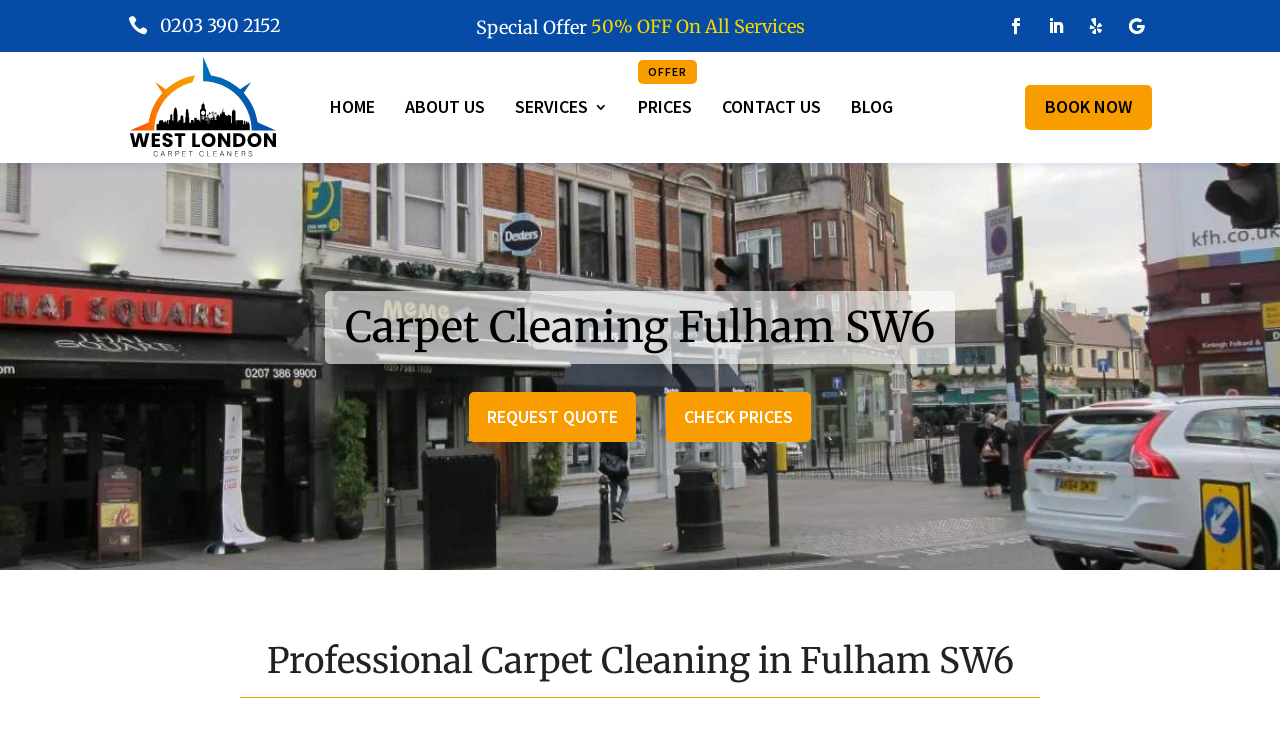

--- FILE ---
content_type: text/css
request_url: https://westlondoncarpetcleaners.co.uk/wp-content/themes/Child-Theme-by-Branding-Marketing-Agency/style.css?ver=4.27.5
body_size: 127
content:
/*======================================
Theme Name: Child Theme By Branding Marketing Agency
Theme URI: https://www.brandingmarketingagency.com/
Description: This is a free Divi child theme from Branding Marketing Agency!
Author: Nik Soni - BMA
Author URI: https://www.brandingmarketingagency.com/
Author Email: info@brandingmarketingagency.com
Template: Divi
Version: 1.1 (April-2023)
License: GNU General Public License v2 or later
License URI: http://www.gnu.org/licenses/gpl-2.0.html
======================================*/

 /* ===== NOTES ==================================================================
 * 
 * Learn cool tricks and features: https://www.brandingmarketingagency.com/blog/
 * 
 * =============================================================================== */

/*add your custom CSS below this line*/

--- FILE ---
content_type: application/x-javascript
request_url: https://westlondoncarpetcleaners.co.uk/wp-content/plugins/wp-table-builder/dist/assets/frontend-script-D25gxIlY.js?v=2.1.2
body_size: 875
content:
import{B as A,a as M}from"./parser-TpSjVQEA.js";import{p as j,a as I,b as N,d as $}from"./utils-BVzpz7o7.js";import{d as E}from"./renderer-DYKO0_tf.js";const O=(r,i)=>{const{name:e,props:t,children:l}=r,h=A[e];if(!h)throw new Error(`Block "${e}" is not registered in BLOCK_MAP`);if(!h.render)throw new Error(`Block "${e}" has no render method`);let a="";return l&&l.length>0&&l.forEach(f=>{a+=O(f,[t,...i])}),h.render(t,a,i)},q=r=>{var f,y;const i=Object.values(A),e=j(r),t={},l={},h=Array.from({length:e.rowCount},()=>Array.from({length:e.colCount})),a={};for(let n=0;n<e.rowCount;n++){const m=r.rows[n],b=I(m,n,e),T=m.cells.length,v=h[n];let o=0;for(let g=0;g<T;g++){for(;(f=a[n])!=null&&f[o];)o++;const s=m.cells[g];let P="";s.style.height&&(b.height=s.style.height),s.style.width&&(t[o]={...t[o],width:s.style.width}),s.classList.contains("wptb-hide-on-mobile")&&(t[o]={...t[o],hideOnMobile:!0});const k=(y=s.className.match(/wptb-col-highlighted-([0-9]+)/))==null?void 0:y[1];k&&(t[o]={...t[o],highlight:!0,highlightScale:parseInt(k)}),Array.from(s.children).forEach(p=>{var c;for(const d of i)if((c=d.isBlock)!=null&&c.call(d,p)&&d.parse){const u=d.parse(p,e),C=O(u,[e]);P+=C;break}});const S=s.colSpan||1,L=s.rowSpan||1,B=N(s,e.innerBorder);Object.assign(B,{col:o,row:n});for(let p=0;p<L;p++){const c=n+p,d=h[c];a[c]||(a[c]={});for(let w=0;w<S;w++){if(p==0&&w==0)continue;const u=o+w,C={...$,row:c,col:u,isNotACell:!0};a[c][u]=!0,d[u]={...C,el:""}}}v[o]={...B,el:P},o+=S}(b.background||b.height||b.highlightScale!==100)&&(l[n]=b)}return e.columnsProps=t,e.rowsProps=l,{props:e,cells:h}},H=document.querySelectorAll(".wptb-container-legacy");H.forEach(r=>{const i=r.querySelector("table");if(!i)return;const e=r.dataset.tableId,t=q(i);r.className=`wptb-root wptb-table-${e}`,M(t.props.extraStyles,e),E(t,r);let l=0;window.addEventListener("resize",()=>{clearTimeout(l),l=setTimeout(()=>{E(t,r)},500)})});document.dispatchEvent(new CustomEvent("wptb:table-rendered"));


--- FILE ---
content_type: image/svg+xml
request_url: https://westlondoncarpetcleaners.co.uk/wp-content/uploads/2023/01/West-London-Carpet-Cleaners-Logo-1.svg
body_size: 4754
content:
<?xml version="1.0" encoding="UTF-8"?>
<svg id="logo_3" data-name="logo 3" xmlns="http://www.w3.org/2000/svg" xmlns:xlink="http://www.w3.org/1999/xlink" viewBox="0 0 330 230">
  <defs>
    <style>
      .cls-1 {
        fill: url(#New_Gradient_Swatch_2);
      }

      .cls-1, .cls-2, .cls-3 {
        fill-rule: evenodd;
      }

      .cls-4 {
        fill: #1a1a1a;
      }

      .cls-2 {
        fill: url(#New_Gradient_Swatch_1);
      }
    </style>
    <linearGradient id="New_Gradient_Swatch_1" data-name="New Gradient Swatch 1" x1="165.22" y1="84.04" x2="325.58" y2="84.04" gradientUnits="userSpaceOnUse">
      <stop offset="0" stop-color="#0070ba"/>
      <stop offset="1" stop-color="#064ca6"/>
    </linearGradient>
    <linearGradient id="New_Gradient_Swatch_2" data-name="New Gradient Swatch 2" x1="4.42" y1="104.5" x2="147.83" y2="104.5" gradientUnits="userSpaceOnUse">
      <stop offset="0" stop-color="#ff3c00"/>
      <stop offset=".19" stop-color="#fc5e00"/>
      <stop offset=".39" stop-color="#fa7900"/>
      <stop offset=".59" stop-color="#f98c00"/>
      <stop offset=".79" stop-color="#f89800"/>
      <stop offset="1" stop-color="#f89c00"/>
    </linearGradient>
  </defs>
  <g>
    <path d="M46.86,170.62l-7.79,29.9h-8.82l-4.77-19.68-4.94,19.68H11.72l-7.58-29.9h7.79l4.3,21.76,5.32-21.76h8.01l5.11,21.76,4.34-21.76h7.84Z"/>
    <path d="M59.29,176.46v6.05h9.75v5.62h-9.75v6.56h11.03v5.83h-18.31v-29.9h18.31v5.83h-11.03Z"/>
    <path d="M81.48,199.75c-1.73-.71-3.12-1.76-4.15-3.15-1.04-1.39-1.58-3.07-1.64-5.03h7.75c.11,1.11,.5,1.95,1.15,2.53,.65,.58,1.5,.87,2.56,.87s1.93-.25,2.56-.75c.62-.5,.94-1.18,.94-2.07,0-.74-.25-1.35-.75-1.83-.5-.48-1.11-.88-1.83-1.19-.72-.31-1.75-.67-3.09-1.07-1.93-.6-3.51-1.19-4.73-1.79-1.22-.6-2.27-1.48-3.15-2.64-.88-1.16-1.32-2.68-1.32-4.56,0-2.78,1.01-4.96,3.02-6.54,2.02-1.58,4.64-2.36,7.88-2.36s5.95,.79,7.96,2.36c2.02,1.58,3.09,3.77,3.24,6.58h-7.88c-.06-.96-.41-1.72-1.06-2.28-.65-.55-1.49-.83-2.51-.83-.88,0-1.59,.23-2.13,.7-.54,.47-.81,1.14-.81,2.02,0,.97,.45,1.72,1.36,2.26,.91,.54,2.33,1.12,4.26,1.75,1.93,.65,3.5,1.28,4.71,1.87,1.21,.6,2.25,1.46,3.13,2.6,.88,1.14,1.32,2.6,1.32,4.39s-.43,3.25-1.3,4.64c-.87,1.39-2.12,2.5-3.77,3.32-1.65,.82-3.59,1.23-5.83,1.23s-4.15-.35-5.88-1.06Z"/>
    <path d="M125.73,170.62v5.83h-7.92v24.06h-7.28v-24.06h-7.92v-5.83h23.13Z"/>
    <path d="M148.69,194.9h9.54v5.62h-16.82v-29.9h7.28v24.28Z"/>
    <path d="M169.62,198.86c-2.34-1.31-4.2-3.13-5.58-5.47-1.38-2.34-2.07-4.98-2.07-7.9s.69-5.55,2.07-7.88c1.38-2.33,3.24-4.15,5.58-5.45s4.92-1.96,7.73-1.96,5.39,.65,7.73,1.96,4.19,3.12,5.54,5.45c1.35,2.33,2.02,4.96,2.02,7.88s-.68,5.56-2.04,7.9c-1.36,2.34-3.21,4.17-5.54,5.47-2.33,1.31-4.9,1.96-7.71,1.96s-5.39-.65-7.73-1.96Zm13.46-7.07c1.43-1.59,2.15-3.69,2.15-6.3s-.72-4.75-2.15-6.32c-1.43-1.58-3.34-2.36-5.73-2.36s-4.34,.78-5.77,2.34c-1.43,1.56-2.15,3.68-2.15,6.35s.72,4.75,2.15,6.32c1.43,1.58,3.36,2.36,5.77,2.36s4.29-.79,5.73-2.38Z"/>
    <path d="M224.92,200.52h-7.28l-12.18-18.44v18.44h-7.28v-29.9h7.28l12.18,18.53v-18.53h7.28v29.9Z"/>
    <path d="M251.16,172.5c2.36,1.25,4.18,3,5.47,5.26,1.29,2.26,1.94,4.86,1.94,7.81s-.65,5.52-1.94,7.79c-1.29,2.27-3.12,4.03-5.49,5.28-2.37,1.25-5.12,1.87-8.24,1.87h-11.2v-29.9h11.2c3.15,0,5.91,.62,8.26,1.87Zm-2.3,19.46c1.53-1.5,2.3-3.63,2.3-6.39s-.77-4.9-2.3-6.43-3.68-2.3-6.43-2.3h-3.45v17.38h3.45c2.75,0,4.9-.75,6.43-2.26Z"/>
    <path d="M270.56,198.86c-2.34-1.31-4.2-3.13-5.58-5.47s-2.07-4.98-2.07-7.9,.69-5.55,2.07-7.88,3.24-4.15,5.58-5.45c2.34-1.31,4.92-1.96,7.73-1.96s5.39,.65,7.73,1.96c2.34,1.31,4.19,3.12,5.54,5.45,1.35,2.33,2.02,4.96,2.02,7.88s-.68,5.56-2.04,7.9-3.21,4.17-5.54,5.47c-2.33,1.31-4.9,1.96-7.71,1.96s-5.39-.65-7.73-1.96Zm13.46-7.07c1.43-1.59,2.15-3.69,2.15-6.3s-.72-4.75-2.15-6.32c-1.43-1.58-3.34-2.36-5.73-2.36s-4.34,.78-5.77,2.34c-1.43,1.56-2.15,3.68-2.15,6.35s.72,4.75,2.15,6.32c1.43,1.58,3.36,2.36,5.77,2.36s4.29-.79,5.73-2.38Z"/>
    <path d="M325.86,200.52h-7.28l-12.18-18.44v18.44h-7.28v-29.9h7.28l12.18,18.53v-18.53h7.28v29.9Z"/>
  </g>
  <g>
    <path class="cls-4" d="M60.9,221.21c-1.01,0-1.84-.2-2.48-.59s-1.12-.93-1.43-1.61c-.31-.68-.48-1.45-.52-2.32-.01-.46-.02-.95-.02-1.47s0-1.03,.02-1.5c.03-.87,.21-1.65,.52-2.33,.31-.68,.79-1.22,1.43-1.61,.64-.39,1.47-.58,2.48-.58,.79,0,1.46,.11,2.02,.33,.56,.22,1.01,.52,1.36,.88,.35,.36,.61,.75,.79,1.17s.27,.83,.29,1.23c.01,.1-.02,.18-.09,.24-.07,.06-.16,.09-.26,.09h-.33c-.09,0-.17-.03-.23-.08-.07-.05-.11-.14-.13-.28-.21-.99-.61-1.67-1.19-2.04-.58-.37-1.32-.55-2.21-.55-1.01,0-1.82,.29-2.41,.86-.6,.57-.92,1.49-.96,2.75-.03,.91-.03,1.85,0,2.81,.04,1.26,.36,2.18,.96,2.75,.6,.57,1.4,.86,2.41,.86,.89,0,1.63-.18,2.21-.55,.58-.37,.98-1.05,1.19-2.04,.02-.13,.07-.23,.13-.28,.07-.05,.14-.08,.23-.08h.33c.1,0,.19,.03,.26,.09s.1,.14,.09,.24c-.02,.4-.12,.81-.29,1.23-.17,.42-.43,.81-.79,1.17-.35,.36-.81,.66-1.36,.88-.56,.22-1.23,.33-2.02,.33Z"/>
    <path class="cls-4" d="M71.89,221.05c-.09,0-.17-.03-.23-.1-.07-.07-.1-.14-.1-.23,0-.06,.01-.12,.03-.18l4.23-10.85c.04-.11,.1-.2,.17-.25s.18-.08,.31-.08h.57c.13,0,.24,.03,.31,.08s.13,.14,.18,.25l4.23,10.85c.02,.07,.03,.13,.03,.18,0,.09-.03,.17-.1,.23s-.14,.1-.23,.1h-.33c-.11,0-.2-.03-.25-.09s-.09-.11-.12-.16l-1.04-2.67h-5.92l-1.04,2.67s-.05,.1-.11,.16c-.06,.06-.15,.09-.26,.09h-.33Zm2.14-3.93h5.11l-2.56-6.58-2.56,6.58Z"/>
    <path class="cls-4" d="M88.97,221.05c-.11,0-.2-.03-.27-.1-.07-.07-.1-.16-.1-.27v-10.95c0-.12,.03-.22,.1-.28s.16-.1,.27-.1h3.89c1.17,0,2.1,.28,2.8,.84,.7,.56,1.04,1.4,1.04,2.54,0,.89-.22,1.6-.67,2.14-.45,.54-1.06,.9-1.85,1.09l2.69,4.58c.03,.07,.05,.13,.05,.18,0,.09-.03,.17-.1,.23s-.15,.1-.23,.1h-.2c-.18,0-.31-.05-.4-.14s-.17-.2-.23-.31l-2.66-4.5h-3.44v4.58c0,.11-.03,.2-.1,.27s-.16,.1-.28,.1h-.3Zm.68-5.95h3.12c.97,0,1.69-.2,2.16-.59s.71-.99,.71-1.78-.24-1.38-.71-1.78-1.19-.59-2.16-.59h-3.12v4.75Z"/>
    <path class="cls-4" d="M104.68,221.05c-.11,0-.2-.03-.27-.1-.07-.07-.1-.16-.1-.27v-10.95c0-.12,.03-.22,.1-.28s.16-.1,.27-.1h4.06c.78,0,1.46,.13,2.03,.39,.57,.26,1.02,.65,1.34,1.16s.48,1.15,.48,1.91-.16,1.39-.48,1.9c-.32,.51-.76,.9-1.34,1.16-.57,.26-1.25,.39-2.03,.39h-3.38v4.41c0,.11-.03,.2-.1,.27s-.16,.1-.28,.1h-.3Zm.68-5.78h3.29c.97,0,1.69-.21,2.16-.63,.47-.42,.71-1.03,.71-1.82s-.24-1.4-.71-1.82c-.47-.42-1.2-.63-2.16-.63h-3.29v4.91Z"/>
    <path class="cls-4" d="M120.19,221.05c-.11,0-.2-.03-.27-.1-.07-.07-.1-.16-.1-.27v-10.95c0-.12,.03-.22,.1-.28s.16-.1,.27-.1h6.52c.12,0,.22,.03,.28,.1,.07,.07,.1,.16,.1,.28v.25c0,.11-.03,.2-.1,.27s-.16,.1-.28,.1h-5.83v4.26h5.46c.12,0,.22,.03,.28,.1,.07,.07,.1,.16,.1,.28v.25c0,.11-.03,.2-.1,.27-.07,.07-.16,.1-.28,.1h-5.46v4.43h5.97c.12,0,.22,.03,.28,.1,.07,.07,.1,.16,.1,.28v.25c0,.11-.03,.2-.1,.27-.07,.07-.16,.1-.28,.1h-6.65Z"/>
    <path class="cls-4" d="M137.65,221.05c-.11,0-.2-.03-.27-.1s-.1-.16-.1-.27v-10.33h-3.31c-.11,0-.2-.03-.27-.1s-.1-.16-.1-.27v-.25c0-.12,.03-.22,.1-.28,.07-.07,.16-.1,.27-.1h7.65c.12,0,.22,.03,.28,.1,.07,.07,.1,.16,.1,.28v.25c0,.11-.03,.2-.1,.27s-.16,.1-.28,.1h-3.29v10.33c0,.11-.03,.2-.1,.27s-.16,.1-.28,.1h-.3Z"/>
    <path class="cls-4" d="M161.9,221.21c-1.01,0-1.84-.2-2.48-.59s-1.12-.93-1.43-1.61c-.31-.68-.49-1.45-.52-2.32-.01-.46-.02-.95-.02-1.47s0-1.03,.02-1.5c.03-.87,.21-1.65,.52-2.33,.31-.68,.79-1.22,1.43-1.61,.64-.39,1.47-.58,2.48-.58,.79,0,1.46,.11,2.02,.33,.56,.22,1.01,.52,1.36,.88,.35,.36,.61,.75,.79,1.17s.27,.83,.29,1.23c.01,.1-.02,.18-.09,.24-.07,.06-.16,.09-.26,.09h-.33c-.09,0-.17-.03-.23-.08-.07-.05-.11-.14-.13-.28-.21-.99-.61-1.67-1.2-2.04-.58-.37-1.32-.55-2.21-.55-1.01,0-1.82,.29-2.42,.86-.6,.57-.92,1.49-.96,2.75-.03,.91-.03,1.85,0,2.81,.04,1.26,.37,2.18,.96,2.75,.6,.57,1.4,.86,2.42,.86,.89,0,1.63-.18,2.21-.55,.58-.37,.98-1.05,1.2-2.04,.02-.13,.07-.23,.13-.28,.07-.05,.14-.08,.23-.08h.33c.1,0,.19,.03,.26,.09,.07,.06,.1,.14,.09,.24-.02,.4-.12,.81-.29,1.23-.17,.42-.43,.81-.79,1.17-.35,.36-.8,.66-1.36,.88-.56,.22-1.23,.33-2.02,.33Z"/>
    <path class="cls-4" d="M174.2,221.05c-.11,0-.2-.03-.27-.1s-.1-.16-.1-.27v-10.96c0-.11,.03-.2,.1-.27,.07-.07,.16-.1,.27-.1h.32c.11,0,.2,.03,.27,.1,.07,.07,.1,.16,.1,.27v10.33h5.77c.12,0,.22,.03,.28,.1s.1,.16,.1,.28v.25c0,.11-.03,.2-.1,.27s-.16,.1-.28,.1h-6.45Z"/>
    <path class="cls-4" d="M188.37,221.05c-.11,0-.2-.03-.27-.1-.07-.07-.1-.16-.1-.27v-10.95c0-.12,.03-.22,.1-.28s.16-.1,.27-.1h6.52c.12,0,.22,.03,.28,.1,.07,.07,.1,.16,.1,.28v.25c0,.11-.03,.2-.1,.27s-.16,.1-.28,.1h-5.83v4.26h5.46c.12,0,.22,.03,.28,.1,.07,.07,.1,.16,.1,.28v.25c0,.11-.03,.2-.1,.27-.07,.07-.16,.1-.28,.1h-5.46v4.43h5.97c.12,0,.22,.03,.28,.1,.07,.07,.1,.16,.1,.28v.25c0,.11-.03,.2-.1,.27-.07,.07-.16,.1-.28,.1h-6.65Z"/>
    <path class="cls-4" d="M202.07,221.05c-.09,0-.17-.03-.23-.1s-.1-.14-.1-.23c0-.06,.01-.12,.03-.18l4.23-10.85c.04-.11,.1-.2,.18-.25,.07-.06,.17-.08,.31-.08h.57c.13,0,.24,.03,.31,.08,.07,.06,.13,.14,.17,.25l4.23,10.85c.02,.07,.03,.13,.03,.18,0,.09-.03,.17-.1,.23-.07,.07-.14,.1-.23,.1h-.33c-.11,0-.2-.03-.25-.09s-.09-.11-.12-.16l-1.04-2.67h-5.92l-1.04,2.67s-.05,.1-.11,.16-.15,.09-.26,.09h-.33Zm2.14-3.93h5.11l-2.56-6.58-2.56,6.58Z"/>
    <path class="cls-4" d="M219.15,221.05c-.11,0-.2-.03-.27-.1s-.1-.16-.1-.27v-10.95c0-.12,.03-.22,.1-.28,.07-.07,.16-.1,.27-.1h.35c.11,0,.19,.03,.25,.08s.09,.09,.1,.12l6.17,9.42v-9.24c0-.12,.03-.22,.1-.28,.07-.07,.16-.1,.27-.1h.3c.12,0,.22,.03,.28,.1,.07,.07,.1,.16,.1,.28v10.93c0,.11-.03,.2-.1,.28-.07,.07-.16,.11-.27,.11h-.37c-.11,0-.19-.03-.24-.08-.05-.06-.09-.09-.11-.12l-6.15-9.39v9.23c0,.11-.03,.2-.1,.27-.07,.07-.16,.1-.28,.1h-.3Z"/>
    <path class="cls-4" d="M235.6,221.05c-.11,0-.2-.03-.27-.1-.07-.07-.1-.16-.1-.27v-10.95c0-.12,.03-.22,.1-.28s.16-.1,.27-.1h6.52c.12,0,.22,.03,.28,.1,.07,.07,.1,.16,.1,.28v.25c0,.11-.03,.2-.1,.27s-.16,.1-.28,.1h-5.83v4.26h5.46c.12,0,.22,.03,.28,.1,.07,.07,.1,.16,.1,.28v.25c0,.11-.03,.2-.1,.27-.07,.07-.16,.1-.28,.1h-5.46v4.43h5.97c.12,0,.22,.03,.28,.1,.07,.07,.1,.16,.1,.28v.25c0,.11-.03,.2-.1,.27-.07,.07-.16,.1-.28,.1h-6.65Z"/>
    <path class="cls-4" d="M250.5,221.05c-.11,0-.2-.03-.27-.1-.07-.07-.1-.16-.1-.27v-10.95c0-.12,.03-.22,.1-.28s.16-.1,.27-.1h3.89c1.17,0,2.1,.28,2.8,.84,.7,.56,1.04,1.4,1.04,2.54,0,.89-.22,1.6-.67,2.14-.45,.54-1.06,.9-1.85,1.09l2.69,4.58c.03,.07,.05,.13,.05,.18,0,.09-.03,.17-.1,.23s-.15,.1-.23,.1h-.2c-.18,0-.31-.05-.4-.14s-.17-.2-.23-.31l-2.66-4.5h-3.44v4.58c0,.11-.03,.2-.1,.27s-.16,.1-.28,.1h-.3Zm.68-5.95h3.12c.97,0,1.69-.2,2.16-.59s.71-.99,.71-1.78-.24-1.38-.71-1.78-1.19-.59-2.16-.59h-3.12v4.75Z"/>
    <path class="cls-4" d="M269.35,221.21c-.9,0-1.67-.14-2.3-.43-.63-.29-1.11-.66-1.45-1.12s-.51-.94-.54-1.45c0-.09,.03-.17,.1-.23,.07-.07,.15-.1,.25-.1h.33c.11,0,.2,.03,.26,.1,.06,.07,.1,.15,.11,.23,.04,.31,.18,.62,.42,.93,.23,.31,.58,.56,1.04,.77s1.05,.31,1.77,.31c1.09,0,1.89-.2,2.39-.59,.5-.4,.75-.93,.75-1.6,0-.45-.13-.8-.39-1.08-.26-.27-.66-.52-1.19-.74-.54-.22-1.22-.46-2.06-.73-.79-.26-1.44-.52-1.96-.79-.51-.27-.89-.6-1.13-.99-.24-.39-.36-.89-.36-1.5,0-.57,.15-1.08,.45-1.53s.74-.81,1.31-1.08c.57-.27,1.27-.4,2.1-.4,.66,0,1.23,.09,1.72,.27,.49,.18,.9,.42,1.22,.71,.32,.3,.57,.61,.74,.95s.26,.67,.27,.99c0,.08-.03,.15-.08,.23-.06,.07-.15,.11-.27,.11h-.33c-.06,0-.13-.02-.21-.07-.08-.04-.14-.13-.16-.27-.07-.56-.36-1.02-.88-1.38-.52-.36-1.19-.54-2.01-.54s-1.5,.16-2.02,.48-.79,.83-.79,1.52c0,.45,.12,.81,.35,1.09,.23,.28,.6,.54,1.1,.75,.5,.22,1.15,.45,1.94,.71,.83,.27,1.53,.53,2.07,.8s.95,.59,1.22,.98c.27,.38,.4,.88,.4,1.5,0,.68-.17,1.26-.51,1.73s-.82,.83-1.45,1.09-1.37,.38-2.24,.38Z"/>
  </g>
  <g>
    <path class="cls-2" d="M284.95,146.87c-3.26-23.69-13.91-45.63-29.77-63.45l-.44-.43-.22-.22,15.86-23.47-.88,.58,.44-.65-23.13,15.64-.55-.36-.43-.22c-17.82-15.86-39.33-26.29-63.23-29.77L165.22,3.67V57.13c7.99,0,15.83,.9,23.4,2.6l.07,.16c49.32,11.3,83.44,55.19,83.44,104.52h53.46l-24.99-10.65"/>
    <path class="cls-1" d="M75.04,83.64c-15.86,17.82-26.29,39.55-29.55,63.23l-15.86,6.95-25.2,10.65H57.87c0-49.55,34.12-93.44,83.44-104.52l6.52-15.43c-23.25,3.47-44.98,13.47-62.58,29.12h-.22l-.22,.22-.22,.22h0l-.22,.22-.65,.65h-.22l-23.47-15.65,15.86,23.47-.87,.87Z"/>
    <path class="cls-3" d="M62.77,151.2h2.63v-1.1h2.52v-6.31h2.08v-1.26h7.13v4.77h.66v-1.98h2.08v1.98h.93v-2.96h3.18v1.32h1.37v4.44h.55v-7.85h3.13v7.85h.93v-8.72h3.07v-11.19h1.43v-1.1h1.1v-4.66h.38v4.66h1.1v1.1h.49v12.67h2.63v-12.51c0-8.67,1.92-15.75,4.22-15.75h0c2.36,0,4.28,7.08,4.28,15.75v15.64h2.41v-3.62h3.68v-2.47h.55v-6.42h1.21v-1.43h3.68v1.43h1.21v6.42h.49v8.56h2.03v-1.48h2.25v-11.19h.82v-10.81h.55v-5.71h.55v-1.04h3.73v1.04h.6v5.71h.55v1.32h.93v9.49h.82v12.02h3.68v-5.93h5.27v.82h.82v5.1h1.1v-10.64h1.21v-1.43h.66v1.43h1.87v-1.43h.6v1.43h1.26v4.01h5.38v2.25h2.03v3.9h.6v-15.36h-.6v-11.47l3.18-4.94v-5.49h-.66l3.62-4.66v-1.81h.33v-2.3h.38v2.3h.33v1.87l3.57,4.61h-.66v5.49l3.18,4.94v11.47h-.6v5.6c.16-.33,.55-.55,.93-.55,.49,0,.93,.33,1.04,.77,.11-1.54,.49-3.02,1.1-4.39-.05,0-.16,.05-.22,.05-.6,0-1.1-.49-1.1-1.1v-1.32c0-.6,.49-1.04,1.1-1.04,.55,0,1.04,.44,1.04,1.04v.82c.55-.88,1.15-1.65,1.87-2.36,.49-.49,1.04-.99,1.65-1.37-.33-.22-.49-.55-.49-.88v-1.37c0-.55,.49-1.04,1.04-1.04,.6,0,1.1,.49,1.1,1.04v1.26c1.48-.82,3.18-1.32,4.94-1.43-.05-.11-.05-.22-.05-.38v-1.32c0-.6,.49-1.04,1.04-1.04,.6,0,1.1,.44,1.1,1.04v1.32c0,.16-.05,.27-.11,.38,1.81,.11,3.46,.6,4.99,1.43v-1.26c0-.55,.49-1.04,1.04-1.04,.6,0,1.04,.49,1.04,1.04v1.37c0,.33-.16,.66-.44,.88,.55,.38,1.1,.88,1.59,1.37,.66,.66,1.26,1.37,1.76,2.14l.16-.05v-.55c0-.38,.22-.77,.55-.93v-.55h.71v.44c.49,.11,.82,.55,.82,1.04v.71l1.48,.99v.71h.82v1.04h.77v-4.17h.55v-1.48h1.15v-1.65h.77v1.65h1.04v-3.95h.6l.27-5.54h.33v5.54h.77l.27-8.89h.33v8.89h1.48v-8.89h.33l.33,8.89h.77v-5.54h.33l.27,5.54h.55v3.95h.71v1.48h.44v.6h1.1v.6h1.48v.93h2.52l2.52-2.14v-1.26h.55v1.26l2.47,2.14h2.52v2.03h.38v14.05h1.37v-26.56h1.54v-1.87h2.03v-5.05h.44v5.05h2.03v1.87h1.54v21.4h1.1v7.57h.82v-8.56h15.03v8.56h1.15v-7.57h3.02v7.57h.82v-4.01h.99v-1.98h3.07v4.01h1.15v-2.74h1.98v2.74h1.37v1.98h.99v13.28H62.77v-13Zm123.67-24.85v.22c2.08,.05,4.06,.6,5.76,1.54l.22-.33v-.05c-1.65-.88-3.51-1.43-5.49-1.54-.16,.11-.33,.16-.49,.16h0Zm0,.77v10.97l.6-.99v-1.32h.6v-6.86h.88v5.6l.99-1.7v-.99h.55l1.87-3.29c-1.59-.88-3.46-1.43-5.49-1.43h0Zm0,12.18v2.14h.6v-1.1l-.6-1.04Zm-.33,2.14v-2.14l-1.21,2.14h1.21Zm0-3.35v-10.97c-1.98,0-3.84,.55-5.49,1.43l5.49,9.55Zm0-11.52v-.22c-.16,0-.33-.05-.44-.16-1.98,.11-3.84,.66-5.49,1.54v.05l.16,.33c1.7-.93,3.68-1.48,5.76-1.54h0Zm6.53,1.48l-.16,.22c.88,.55,1.65,1.15,2.36,1.87,.66,.6,1.15,1.26,1.65,2.03l.38-.27c-.49-.71-1.1-1.43-1.7-2.08-.6-.55-1.21-1.1-1.92-1.54-.22,0-.44-.11-.6-.22h0Zm-.38,.66l-1.92,3.29v3.79h.66l4.61-2.69v-.38l.44-.27c-.44-.71-.93-1.37-1.54-1.98-.66-.66-1.43-1.26-2.25-1.76h0Zm-2.74,4.77l-.99,1.7v.6h.99v-2.3Zm-2.47,4.28l-.27,.49,.27-.16v-.33Zm-2.52,3.62l1.32-2.25-1.32,.77v1.48Zm10.64-7.63l-4.17,2.41v2.36h3.13v-4.06h1.04v-.71Zm-8.12,4.72l-.11,.05h.11v-.05Zm-5.05,2.91l-.11,.05h.11v-.05Zm-3.51,2.03l-.6,.33v2.96c.05,.11,.11,.16,.22,.22,.11,.11,.27,.27,.38,.38v-3.9Zm-.6-.05l.6-.33v-4.17h-.6v4.5Zm3.35-1.92l.77-.44v-2.14h-.93v2.58h.16Zm3.29-1.92l1.15-.66h-1.15v.66Zm10.04-.66h-3.57v2.36l.38,.22h3.18v-2.58Zm-7.52,0h-.11l.11,.05v-.05Zm-11.74,0h-.6c0,1.32,.22,2.52,.6,3.68v-3.68Zm-1.15,0h-.38c0,1.37,.22,2.69,.66,3.95h.05v.05c.22,.66,.49,1.32,.82,1.92v-.93c-.71-1.48-1.1-3.18-1.15-4.99h0Zm-.38-.33h.38c.05-2.08,.6-4.06,1.54-5.76l-.33-.22c-.99,1.81-1.59,3.84-1.59,5.98h0Zm.93,0h.6v-3.02h2.58v3.02h.6v-.44h2.58v.44h.93v-.44h2.52v.44h1.15l-9.55-5.49c-.88,1.65-1.43,3.51-1.43,5.49h0Zm12.34,.77l-.27-.16,.27,.49v-.33Zm-11.52-7.02l.33,.22c.55-.88,1.15-1.65,1.87-2.36,.71-.71,1.48-1.32,2.36-1.87l-.16-.22c-.16,.11-.33,.22-.6,.22-.66,.44-1.32,.99-1.87,1.54-.77,.77-1.43,1.59-1.92,2.47h0Zm.77,.49l9.55,5.49-5.49-9.55c-.82,.49-1.59,1.1-2.25,1.76-.71,.71-1.32,1.48-1.81,2.3h0Zm2.19,15.2c-.16-.16-.38-.33-.6-.55v.6c.22,.16,.44,.33,.6,.49v-.55Zm-5.21-8.34c-.11,.44-.55,.82-1.04,.82-.38,0-.77-.27-.93-.6v2.96h2.58c-.33-1.04-.55-2.08-.6-3.18h0Zm1.92,5.93v.82c0,.49-.33,.88-.71,1.04v.66h.82v-2.3c0-.05-.05-.11-.11-.22h0Zm2.69,3.13v2.25h.33v-.71c0-.27,.11-.55,.27-.77v-.27c-.16-.16-.38-.33-.6-.49h0Zm-12.62-22.44l1.7-1.87-.27-.27-1.87,1.98v3.4h.44v-3.24Zm0-4.66c2.58,0,4.66,2.08,4.66,4.61s-2.08,4.66-4.66,4.66-4.61-2.08-4.61-4.66,2.08-4.61,4.61-4.61h0Zm-3.18,11.08h.82v8.01h-.82v-8.01Zm1.37,0h.82v8.01h-.82v-8.01Zm1.43,0h.82v8.01h-.82v-8.01Zm1.37,0h.82v8.01h-.82v-8.01Zm1.37,0h.82v8.01h-.82v-8.01Z"/>
  </g>
</svg>